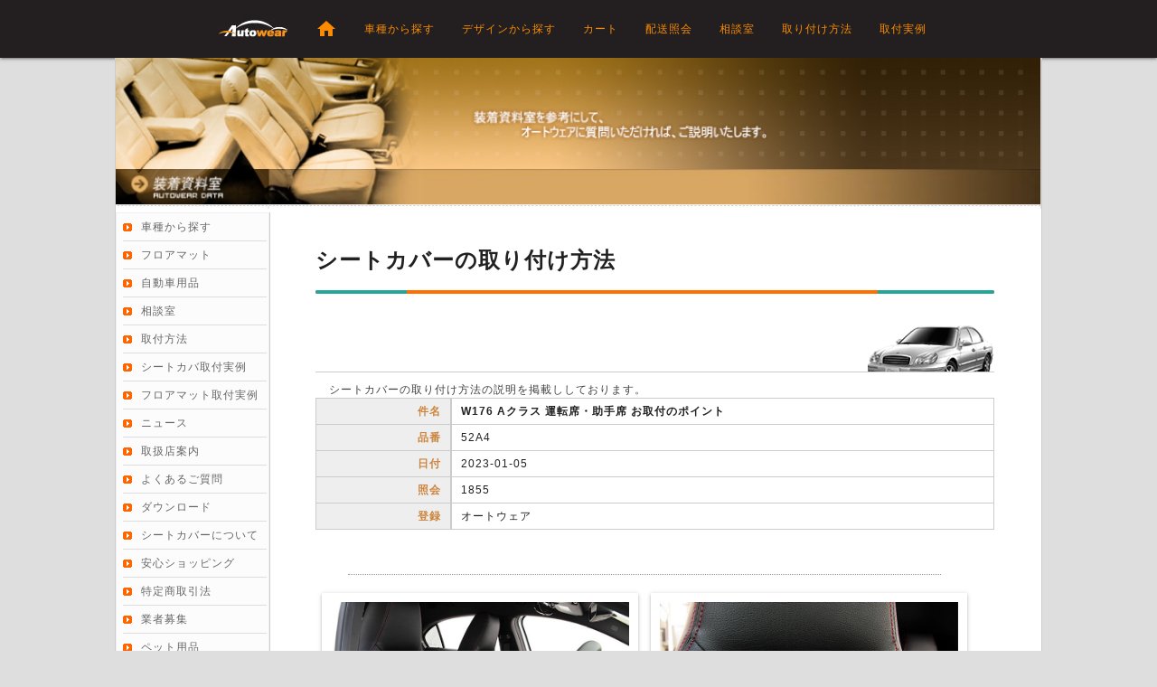

--- FILE ---
content_type: text/html; charset=utf-8
request_url: https://autowear.jp/install/seatcover/details/84
body_size: 69277
content:
<!DOCTYPE html>
<html lang="ja">
<head>

<script>
    (function (w, d, s, l, i) {
        w[l] = w[l] || []; w[l].push({
            'gtm.start':
                new Date().getTime(), event: 'gtm.js'
        }); var f = d.getElementsByTagName(s)[0],
            j = d.createElement(s), dl = l != 'dataLayer' ? '&l=' + l : ''; j.async = true; j.src =
                'https://www.googletagmanager.com/gtm.js?id=' + i + dl; f.parentNode.insertBefore(j, f);
    })(window, document, 'script', 'dataLayer', 'GTM-KBPRMXB');
</script>
<script async src="https://s.yimg.jp/images/listing/tool/cv/ytag.js"></script>
<script>
    window.yjDataLayer = window.yjDataLayer || [];
    function ytag() { yjDataLayer.push(arguments); }
    ytag({ "type": "ycl_cookie" });
</script>

<meta charset="utf-8" />
<meta http-equiv="X-UA-Compatible" content="IE=edge">
<meta name="viewport" content="width=device-width, initial-scale=1.0">
<title>シートカバーの取り付け方法 。W176 Aクラス 運転席・助手席 お取付のポイント | オートウェア</title>
<meta name="keywords" content="シートカバーの取り付け方法, シートカバーの取り付け, シートカバーの取付方法, シートカバーの装着方法, ヘッドレス, アームレスト,コンビニフック, 運転席, 助手席, DIY, オートウェア">
<meta name="description" content="シートカバーの取り付けの説明を掲載ししております。W176 Aクラス 運転席・助手席 お取付のポイント">
<link href="https://fonts.googleapis.com/icon?family=Material+Icons&display=swap" rel="stylesheet">
<link href="/Content/materialize.min.css" rel="stylesheet" />
<link href="/Content/layout.css?v=25.10" rel="stylesheet" />
<link rel="apple-touch-icon" href="/images/sns/favicon-192.png">
<link rel="amphtml" href="/install/seatcover/detailsamp/84" />
<meta property="og:title" content="シートカバーの取り付け方法 。W176 Aクラス 運転席・助手席 お取付のポイント | オートウェア" />
<meta property="og:type" content="website" />
<meta property="og:url" content="https://www.autowear.jp/install/seatcover/details/84" />
<meta property="og:description" content="シートカバーの取り付けの説明を掲載ししております。W176 Aクラス 運転席・助手席 お取付のポイント " />



</head>
<body>
<noscript>
<iframe src="https://www.googletagmanager.com/ns.html?id=GTM-KBPRMXB" height="0" width="0" style="display:none;visibility:hidden"></iframe>
</noscript>
<header>
    <nav>
        <div class="nav-wrapper logo-bgcolor">
            <div class="navbar-1024">
                <a href="/" class="brand-logo"><img id="logo-top" src="/images/logo_black_20.jpg" width="80" height="20" alt="オートウェア ブランド マーク"></a>
                <a href="#" data-target="mobile-demo" class="sidenav-trigger"><i class="material-icons">menu</i></a>
                <ul class="hide-on-med-and-down right">
                    <li><a href="/"><i class="small material-icons">home</i></a></li>
                    <li><a href="/car/">車種から探す</a></li>
                    <li><a href="/product/">デザインから探す</a></li>
                    <li><a href="/shoppingcart/">カート</a></li>
                    <li><a href="/tracking/">配送照会</a></li>
                    <li><a href="/board/">相談室</a></li>
                    <li><a href="/install/seatcover/">取り付け方法</a></li>
                    <li><a href="/gallery/seatcover/">取付実例</a></li>
                </ul>
            </div>
        </div>
    </nav>
    <ul class="sidenav logo-bgcolor" id="mobile-demo">
        <li><a href="/"><i class="small orange-text text-darken-1 material-icons">home</i></a></li>
        <li><a href="/car/">車種から探す</a></li>
        <li><a href="/product/">デザインから探す</a></li>
        <li><a href="/board/">相談室</a></li>
        <li><a href="/install/seatcover/">取り付け方法</a></li>
        <li><a href="/gallery/seatcover/">シートカバー取付実例</a></li>
        <li><a href="/gallery/floormats/">フロアマット取付実例</a></li>
        <li><a href="/news/">ニュース</a></li>
        <li><a href="/kiji/">生地購入</a></li>
        <li><a href="/shoppingcart/">カート</a></li>
        <li><a href="/tracking/">配送照会</a></li>
    </ul>
</header>
<main>


<div class="sub-top gall-top"></div>
<div id="subframe">
<section>

<ol class="trimcrumb hide-on-large-only">
    <li><i class="tiny material-icons">home</i></li>
    <li>取り付け</li>
    <li>シートカバー</li>
</ol>

<article class="sub-article mobile-panel">
    <h1 class="h1-head">シートカバーの取り付け方法</h1>
    <div class="row"><div class="progress amber darken-4"><div class="indeterminate"></div></div></div>
    <div class="h1-title-car"></div>
    <p class="h1-title-tip">シートカバーの取り付け方法の説明を掲載ししております。</p>

    <div class="gall-detail-table">
        <span class="gall-detail-title">件名</span>
        <span class="gall-detail-subt">W176 Aクラス 運転席・助手席 お取付のポイント</span>
        <span class="gall-detail-title">品番</span>
        <span class="gall-detail-conts">52A4</span>
        <span class="gall-detail-title">日付</span>
        <span class="gall-detail-conts">2023-01-05</span>
        <span class="gall-detail-title">照会</span>
        <span class="gall-detail-conts">1855</span>
        <span class="gall-detail-title">登録</span>
        <span class="gall-detail-conts">オートウェア</span>
    </div>

    <div class="gall-detail-content">

        <p></p>

                <figure class="gall-memo  lighten-2 z-depth-1 hoverable">
                    <img src="/images/install//838_84.jpg" width="1534" height="1022" alt="シートカバーの取り付け方法、番号:84、車名:ベンツ A クラス、838_84.jpg、 ">
                    <figcaption> W176 メルセデスAクラス のお取付ポイントの説明です。</figcaption>
                </figure>
                <figure class="gall-memo  lighten-2 z-depth-1 hoverable">
                    <img src="/images/install//839_84.jpg" width="1532" height="1018" alt="シートカバーの取り付け方法、番号:84、車名:ベンツ A クラス、839_84.jpg、 ">
                    <figcaption> ヘッドレストには通気口があります。</figcaption>
                </figure>
                <figure class="gall-memo  lighten-2 z-depth-1 hoverable">
                    <img src="/images/install//840_84.jpg" width="768" height="1024" alt="シートカバーの取り付け方法、番号:84、車名:ベンツ A クラス、840_84.jpg、 ">
                    <figcaption> シートカバーの生地を樹脂のカバーの中に入れ込んで仕上げるタイプとなります。</figcaption>
                </figure>
                <figure class="gall-memo  lighten-2 z-depth-1 hoverable">
                    <img src="/images/install//841_84.jpg" width="1024" height="683" alt="シートカバーの取り付け方法、番号:84、車名:ベンツ A クラス、841_84.jpg、 ">
                    <figcaption> ます、運転席・助手席の背もたれシートカバーを装着し、細長いヘラ(長めの内張はがし等)を使用し、表面から裏面へ生地を入れ込んでいきます。</figcaption>
                </figure>
                <figure class="gall-memo  lighten-2 z-depth-1 hoverable">
                    <img src="/images/install//842_84.jpg" width="1447" height="1094" alt="シートカバーの取り付け方法、番号:84、車名:ベンツ A クラス、842_84.jpg、 ">
                    <figcaption> 個体差により生地が入りにくい場合は、シートカバー厚み分を多少カットします。カットする際の参考図です。</figcaption>
                </figure>
                <figure class="gall-memo  lighten-2 z-depth-1 hoverable">
                    <img src="/images/install//843_84.jpg" width="1024" height="683" alt="シートカバーの取り付け方法、番号:84、車名:ベンツ A クラス、843_84.jpg、 ">
                    <figcaption> 入れ難い部分ではありますが、美しく仕上げる事が出来ます。</figcaption>
                </figure>
    </div>

    <ul class="gall-ul">
        <li class="gall-li-title">
            <span class="gall-subj">件名</span>
            <span class="gall-id">番号</span>
            <span class="gall-size">品番</span>
            <span class="gall-date">日付</span>
            <span class="gall-visi">照会数</span>
        </li>
        <li class="gall-li">
            <span class="gall-subj truncate"><a href="/install/seatcover/details/1">シートカバー 取り付けを始める前に</a></span>
            <span class="gall-id"><a href="/install/seatcover/details/1">1</a></span>
            <span class="gall-size">全車</span>
            <span class="gall-date">2004-01-31</span>
            <span class="gall-visi">123649</span>
        </li>
        <li class="gall-li">
            <span class="gall-subj truncate"><a href="/install/seatcover/details/2">ヘッドレスト装着方法</a></span>
            <span class="gall-id"><a href="/install/seatcover/details/2">2</a></span>
            <span class="gall-size">全車</span>
            <span class="gall-date">2004-01-31</span>
            <span class="gall-visi">84808</span>
        </li>
        <li class="gall-li">
            <span class="gall-subj truncate"><a href="/install/seatcover/details/3">一列 座面のシートカバー 取り付け方法</a></span>
            <span class="gall-id"><a href="/install/seatcover/details/3">3</a></span>
            <span class="gall-size">全車</span>
            <span class="gall-date">2004-01-31</span>
            <span class="gall-visi">132391</span>
        </li>
        <li class="gall-li">
            <span class="gall-subj truncate"><a href="/install/seatcover/details/4">一列 背もたれのシートカバー 取り付け方法</a></span>
            <span class="gall-id"><a href="/install/seatcover/details/4">4</a></span>
            <span class="gall-size">全車</span>
            <span class="gall-date">2004-01-31</span>
            <span class="gall-visi">103483</span>
        </li>
        <li class="gall-li">
            <span class="gall-subj truncate"><a href="/install/seatcover/details/5">後部席 座面のシートカバー 取り付け方法</a></span>
            <span class="gall-id"><a href="/install/seatcover/details/5">5</a></span>
            <span class="gall-size">全車</span>
            <span class="gall-date">2004-01-31</span>
            <span class="gall-visi">97531</span>
        </li>
        <li class="gall-li">
            <span class="gall-subj truncate"><a href="/install/seatcover/details/6">後部席 背面のシートカバー 取り付け方法</a></span>
            <span class="gall-id"><a href="/install/seatcover/details/6">6</a></span>
            <span class="gall-size">全車</span>
            <span class="gall-date">2004-01-31</span>
            <span class="gall-visi">105744</span>
        </li>
        <li class="gall-li">
            <span class="gall-subj truncate"><a href="/install/seatcover/details/24">アームレストのシートカバー 取り付け方法</a></span>
            <span class="gall-id"><a href="/install/seatcover/details/24">24</a></span>
            <span class="gall-size">全車</span>
            <span class="gall-date">2011-06-17</span>
            <span class="gall-visi">40748</span>
        </li>
        <li class="gall-li">
            <span class="gall-subj truncate"><a href="/install/seatcover/details/34">一列目シートバックの「コンビニフック」の外し方</a></span>
            <span class="gall-id"><a href="/install/seatcover/details/34">34</a></span>
            <span class="gall-size">全車</span>
            <span class="gall-date">2015-05-27</span>
            <span class="gall-visi">32752</span>
        </li>
        <li class="gall-li">
            <span class="gall-subj truncate"><a href="/install/seatcover/details/48">軽ワンボックス系　小物入れ付アームレストお取付方法</a></span>
            <span class="gall-id"><a href="/install/seatcover/details/48">48</a></span>
            <span class="gall-size">全車</span>
            <span class="gall-date">2017-03-24</span>
            <span class="gall-visi">8797</span>
        </li>
        <li class="gall-li">
            <span class="gall-subj truncate"><a href="/install/seatcover/details/52">紐で固定するタイプの座面シートカバー 固定方法</a></span>
            <span class="gall-id"><a href="/install/seatcover/details/52">52</a></span>
            <span class="gall-size">全車</span>
            <span class="gall-date">2017-04-17</span>
            <span class="gall-visi">14109</span>
        </li>
        <li class="gall-li">
            <span class="gall-subj truncate"><a href="/install/seatcover/details/60">ヘッドレストシートカバー:プラスチックフックにて固定のタイプの装着方法</a></span>
            <span class="gall-id"><a href="/install/seatcover/details/60">60</a></span>
            <span class="gall-size">全車</span>
            <span class="gall-date">2018-11-08</span>
            <span class="gall-visi">8659</span>
        </li>
        <li class="gall-li">
            <span class="gall-subj truncate"><a href="/install/seatcover/details/122">【YouTube】シートカバーのヘッドレストの台座の入れ方</a></span>
            <span class="gall-id"><a href="/install/seatcover/details/122">122</a></span>
            <span class="gall-size">全車</span>
            <span class="gall-date">2025-05-04</span>
            <span class="gall-visi">1029</span>
        </li>
        <li class="gall-li">
            <span class="gall-subj truncate"><a href="/install/seatcover/details/7">BMW E-46 シートカバー 取り付け方法</a></span>
            <span class="gall-id"><a href="/install/seatcover/details/7">7</a></span>
            <span class="gall-size"><a href="/bmw/bmw-3s">BMW 3シリーズ</a></span>
            <span class="gall-date">2004-06-09</span>
            <span class="gall-visi">35190</span>
        </li>
        <li class="gall-li">
            <span class="gall-subj truncate"><a href="/install/seatcover/details/8">BENZ E クラス　W-210 ワゴンの シートカバー 取り付け方法</a></span>
            <span class="gall-id"><a href="/install/seatcover/details/8">8</a></span>
            <span class="gall-size"><a href="/benz/benz-e-class">ベンツ E クラス</a></span>
            <span class="gall-date">2006-04-06</span>
            <span class="gall-visi">27997</span>
        </li>
        <li class="gall-li">
            <span class="gall-subj truncate"><a href="/install/seatcover/details/9">ＢＥＮＺ　Ｃクラスのシートカバー 取り付け方法  一体型の後部座席の取り外し方の説明</a></span>
            <span class="gall-id"><a href="/install/seatcover/details/9">9</a></span>
            <span class="gall-size"><a href="/benz/benz-c-class">ベンツ C クラス</a></span>
            <span class="gall-date">2006-05-08</span>
            <span class="gall-visi">38447</span>
        </li>
        <li class="gall-li">
            <span class="gall-subj truncate"><a href="/install/seatcover/details/10">エクシーガのシートカバー 取り付け方法</a></span>
            <span class="gall-id"><a href="/install/seatcover/details/10">10</a></span>
            <span class="gall-size"><a href="/subaru/exiga">エクシーガ</a></span>
            <span class="gall-date">2009-12-07</span>
            <span class="gall-visi">152091</span>
        </li>
        <li class="gall-li">
            <span class="gall-subj truncate"><a href="/install/seatcover/details/11">ＢＭＷ ミニ のシートカバー 取り付け方法</a></span>
            <span class="gall-id"><a href="/install/seatcover/details/11">11</a></span>
            <span class="gall-size"><a href="/bmw/bmw-mini">ミニ 3ドア</a></span>
            <span class="gall-date">2009-12-19</span>
            <span class="gall-visi">13774</span>
        </li>
        <li class="gall-li">
            <span class="gall-subj truncate"><a href="/install/seatcover/details/12">ステップ　ワゴン RK系  ３列目のヘッドレストの外し方</a></span>
            <span class="gall-id"><a href="/install/seatcover/details/12">12</a></span>
            <span class="gall-size"><a href="/honda/step-wgn">ステップワゴン</a></span>
            <span class="gall-date">2009-12-21</span>
            <span class="gall-visi">14944</span>
        </li>
        <li class="gall-li">
            <span class="gall-subj truncate"><a href="/install/seatcover/details/13">  ウィッシュ 7人 GE系   シートカバー 取り付け方法</a></span>
            <span class="gall-id"><a href="/install/seatcover/details/13">13</a></span>
            <span class="gall-size"><a href="/toyota/wish">ウィッシュ</a></span>
            <span class="gall-date">2009-12-21</span>
            <span class="gall-visi">12830</span>
        </li>
        <li class="gall-li">
            <span class="gall-subj truncate"><a href="/install/seatcover/details/14">インサイト ZE2系 シートカバー 取り付け方法</a></span>
            <span class="gall-id"><a href="/install/seatcover/details/14">14</a></span>
            <span class="gall-size"><a href="/honda/insight">インサイト</a></span>
            <span class="gall-date">2009-12-23</span>
            <span class="gall-visi">14269</span>
        </li>
        <li class="gall-li">
            <span class="gall-subj truncate"><a href="/install/seatcover/details/15">インサイト ZE2系 フロントコンソール</a></span>
            <span class="gall-id"><a href="/install/seatcover/details/15">15</a></span>
            <span class="gall-size"><a href="/honda/insight">インサイト</a></span>
            <span class="gall-date">2009-12-23</span>
            <span class="gall-visi">10237</span>
        </li>
        <li class="gall-li">
            <span class="gall-subj truncate"><a href="/install/seatcover/details/16">フリード GB3,4   シートカバー 取り付け方法</a></span>
            <span class="gall-id"><a href="/install/seatcover/details/16">16</a></span>
            <span class="gall-size"><a href="/honda/freed">フリード</a></span>
            <span class="gall-date">2009-12-24</span>
            <span class="gall-visi">14129</span>
        </li>
        <li class="gall-li">
            <span class="gall-subj truncate"><a href="/install/seatcover/details/17">マーク Ⅱブリット   シートカバー 取り付け方法</a></span>
            <span class="gall-id"><a href="/install/seatcover/details/17">17</a></span>
            <span class="gall-size"><a href="/toyota/mark-ii-blit">マーク II ブリット</a></span>
            <span class="gall-date">2010-03-09</span>
            <span class="gall-visi">16310</span>
        </li>
        <li class="gall-li">
            <span class="gall-subj truncate"><a href="/install/seatcover/details/18">ゴルフ V GLi  シートカバー 取り付け方法</a></span>
            <span class="gall-id"><a href="/install/seatcover/details/18">18</a></span>
            <span class="gall-size"><a href="/volkswagen/golf-v">ゴルフ V</a></span>
            <span class="gall-date">2010-03-10</span>
            <span class="gall-visi">16856</span>
        </li>
        <li class="gall-li">
            <span class="gall-subj truncate"><a href="/install/seatcover/details/19">インプレッサ STI   シートカバー 取り付け方法</a></span>
            <span class="gall-id"><a href="/install/seatcover/details/19">19</a></span>
            <span class="gall-size"><a href="/subaru/impreza">インプレッサ</a></span>
            <span class="gall-date">2011-06-04</span>
            <span class="gall-visi">12879</span>
        </li>
        <li class="gall-li">
            <span class="gall-subj truncate"><a href="/install/seatcover/details/20">タント L375S / L385S　シートカバー 取り付け方法</a></span>
            <span class="gall-id"><a href="/install/seatcover/details/20">20</a></span>
            <span class="gall-size"><a href="/daihatsu/tanto">タント</a></span>
            <span class="gall-date">2011-06-10</span>
            <span class="gall-visi">27851</span>
        </li>
        <li class="gall-li">
            <span class="gall-subj truncate"><a href="/install/seatcover/details/21">クラウン　ロイヤル 180系 一体型   シートカバー 取り付け方法</a></span>
            <span class="gall-id"><a href="/install/seatcover/details/21">21</a></span>
            <span class="gall-size"><a href="/toyota/crown-royal">クラウン ロイヤル</a></span>
            <span class="gall-date">2011-06-10</span>
            <span class="gall-visi">17164</span>
        </li>
        <li class="gall-li">
            <span class="gall-subj truncate"><a href="/install/seatcover/details/22">セレナ(ランディ)8人　C26系    シートカバー 取り付け方法</a></span>
            <span class="gall-id"><a href="/install/seatcover/details/22">22</a></span>
            <span class="gall-size"><a href="/nissan/serena">セレナ</a></span>
            <span class="gall-date">2011-06-11</span>
            <span class="gall-visi">17342</span>
        </li>
        <li class="gall-li">
            <span class="gall-subj truncate"><a href="/install/seatcover/details/23">セドリック/グロリア Y34  シートカバー 取り付け方法</a></span>
            <span class="gall-id"><a href="/install/seatcover/details/23">23</a></span>
            <span class="gall-size"><a href="/nissan/cedric-gloria">セドリック /グロリア</a></span>
            <span class="gall-date">2011-06-15</span>
            <span class="gall-visi">12224</span>
        </li>
        <li class="gall-li">
            <span class="gall-subj truncate"><a href="/install/seatcover/details/25">ハイエース コミューター 200系 GL シートカバー 取り付け方法</a></span>
            <span class="gall-id"><a href="/install/seatcover/details/25">25</a></span>
            <span class="gall-size"><a href="/toyota/hi-ace--commuter">ハイエース  コミューター</a></span>
            <span class="gall-date">2011-09-05</span>
            <span class="gall-visi">12295</span>
        </li>
        <li class="gall-li">
            <span class="gall-subj truncate"><a href="/install/seatcover/details/26">ランドクルーザー 100系 手動式  シートカバー 取り付け方法</a></span>
            <span class="gall-id"><a href="/install/seatcover/details/26">26</a></span>
            <span class="gall-size"><a href="/toyota/land-cruiser">ランドクルーザー</a></span>
            <span class="gall-date">2011-09-05</span>
            <span class="gall-visi">12186</span>
        </li>
        <li class="gall-li">
            <span class="gall-subj truncate"><a href="/install/seatcover/details/27">キューブ Z12系 肘掛有 　シートカバー 取り付け方法</a></span>
            <span class="gall-id"><a href="/install/seatcover/details/27">27</a></span>
            <span class="gall-size"><a href="/nissan/cube">キューブ</a></span>
            <span class="gall-date">2011-09-05</span>
            <span class="gall-visi">13407</span>
        </li>
        <li class="gall-li">
            <span class="gall-subj truncate"><a href="/install/seatcover/details/28">ＢＭＷ NEW ミニ クーパー S　シートカバー 取り付け方法</a></span>
            <span class="gall-id"><a href="/install/seatcover/details/28">28</a></span>
            <span class="gall-size"><a href="/bmw/bmw-mini">ミニ 3ドア</a></span>
            <span class="gall-date">2011-09-05</span>
            <span class="gall-visi">12953</span>
        </li>
        <li class="gall-li">
            <span class="gall-subj truncate"><a href="/install/seatcover/details/29">エディックス 後期型  シートカバー 取り付け方法</a></span>
            <span class="gall-id"><a href="/install/seatcover/details/29">29</a></span>
            <span class="gall-size"><a href="/honda/edix">エディックス</a></span>
            <span class="gall-date">2011-09-05</span>
            <span class="gall-visi">7978</span>
        </li>
        <li class="gall-li">
            <span class="gall-subj truncate"><a href="/install/seatcover/details/30">エクシーガの シートカバー 取り付け方法</a></span>
            <span class="gall-id"><a href="/install/seatcover/details/30">30</a></span>
            <span class="gall-size"><a href="/subaru/exiga">エクシーガ</a></span>
            <span class="gall-date">2011-09-05</span>
            <span class="gall-visi">10606</span>
        </li>
        <li class="gall-li">
            <span class="gall-subj truncate"><a href="/install/seatcover/details/31">ＢＭＷ 3シリ一ズ E-90 セダン 2列 分離型</a></span>
            <span class="gall-id"><a href="/install/seatcover/details/31">31</a></span>
            <span class="gall-size"><a href="/bmw/bmw-7s">BMW 7シリーズ</a></span>
            <span class="gall-date">2011-09-06</span>
            <span class="gall-visi">14323</span>
        </li>
        <li class="gall-li">
            <span class="gall-subj truncate"><a href="/install/seatcover/details/32">レガシィツーリングワゴン BP5 2006 パッケット 肘掛有</a></span>
            <span class="gall-id"><a href="/install/seatcover/details/32">32</a></span>
            <span class="gall-size"><a href="/subaru/legacy-touring-wgn">レガシィ ツーリングワゴン</a></span>
            <span class="gall-date">2011-09-06</span>
            <span class="gall-visi">15108</span>
        </li>
        <li class="gall-li">
            <span class="gall-subj truncate"><a href="/install/seatcover/details/33">2014年9月以降のマツダデミオ　リアシート座面の外し方</a></span>
            <span class="gall-id"><a href="/install/seatcover/details/33">33</a></span>
            <span class="gall-size"><a href="/mazda/demio">デミオ</a></span>
            <span class="gall-date">2015-04-07</span>
            <span class="gall-visi">15798</span>
        </li>
        <li class="gall-li">
            <span class="gall-subj truncate"><a href="/install/seatcover/details/35">BENZ C-Classの二列目真ん中シートベルトの外し方</a></span>
            <span class="gall-id"><a href="/install/seatcover/details/35">35</a></span>
            <span class="gall-size"><a href="/benz/benz-c-class">ベンツ C クラス</a></span>
            <span class="gall-date">2015-05-27</span>
            <span class="gall-visi">11227</span>
        </li>
        <li class="gall-li">
            <span class="gall-subj truncate"><a href="/install/seatcover/details/36">ヴェルファイア フロンシートバックボード取り外し方法</a></span>
            <span class="gall-id"><a href="/install/seatcover/details/36">36</a></span>
            <span class="gall-size"><a href="/toyota/vellfire">ヴェルファイア</a></span>
            <span class="gall-date">2015-05-27</span>
            <span class="gall-visi">14189</span>
        </li>
        <li class="gall-li">
            <span class="gall-subj truncate"><a href="/install/seatcover/details/37">BENZ Bクラス　リヤシート中央ヘッドレストのロック解除</a></span>
            <span class="gall-id"><a href="/install/seatcover/details/37">37</a></span>
            <span class="gall-size"><a href="/benz/benz-b-class">ベンツ B クラス</a></span>
            <span class="gall-date">2015-05-27</span>
            <span class="gall-visi">6759</span>
        </li>
        <li class="gall-li">
            <span class="gall-subj truncate"><a href="/install/seatcover/details/38">スバル　レヴォーグ　二列目サイド部分　シートカバー取付方法</a></span>
            <span class="gall-id"><a href="/install/seatcover/details/38">38</a></span>
            <span class="gall-size"><a href="/subaru/levorg">レヴォーグ</a></span>
            <span class="gall-date">2016-03-16</span>
            <span class="gall-visi">15808</span>
        </li>
        <li class="gall-li">
            <span class="gall-subj truncate"><a href="/install/seatcover/details/39">RC型オデッセイ一列目運転席大型アームレストカバーお取付方法</a></span>
            <span class="gall-id"><a href="/install/seatcover/details/39">39</a></span>
            <span class="gall-size"><a href="/honda/odyssey">オデッセイ</a></span>
            <span class="gall-date">2016-03-25</span>
            <span class="gall-visi">7527</span>
        </li>
        <li class="gall-li">
            <span class="gall-subj truncate"><a href="/install/seatcover/details/40">BMW　3series　Fモデル　二列目のシートカバー 取り付け方法</a></span>
            <span class="gall-id"><a href="/install/seatcover/details/40">40</a></span>
            <span class="gall-size"><a href="/bmw/bmw-3s">BMW 3シリーズ</a></span>
            <span class="gall-date">2016-04-26</span>
            <span class="gall-visi">9668</span>
        </li>
        <li class="gall-li">
            <span class="gall-subj truncate"><a href="/install/seatcover/details/41">フォレスター二列目背もたれシートカバー 取り付け方法</a></span>
            <span class="gall-id"><a href="/install/seatcover/details/41">41</a></span>
            <span class="gall-size"><a href="/subaru/forester">フォレスター</a></span>
            <span class="gall-date">2016-05-20</span>
            <span class="gall-visi">10041</span>
        </li>
        <li class="gall-li">
            <span class="gall-subj truncate"><a href="/install/seatcover/details/42">N-BOX　メーカーオプション小物入れ付アームレストお取付方法</a></span>
            <span class="gall-id"><a href="/install/seatcover/details/42">42</a></span>
            <span class="gall-size"><a href="/honda/n-box">N-BOX</a></span>
            <span class="gall-date">2016-05-24</span>
            <span class="gall-visi">8375</span>
        </li>
        <li class="gall-li">
            <span class="gall-subj truncate"><a href="/install/seatcover/details/43">20系　LEXUS RX二列目アームレスト下クッション部分外し方</a></span>
            <span class="gall-id"><a href="/install/seatcover/details/43">43</a></span>
            <span class="gall-size"><a href="/lexus/lexus-rx">レクサス RX</a></span>
            <span class="gall-date">2016-11-15</span>
            <span class="gall-visi">7463</span>
        </li>
        <li class="gall-li">
            <span class="gall-subj truncate"><a href="/install/seatcover/details/44">トヨタハイラックス　シングルキャブ座面 シートカバー 取り付け方法</a></span>
            <span class="gall-id"><a href="/install/seatcover/details/44">44</a></span>
            <span class="gall-size"><a href="/toyota/hilux">ハイラックス</a></span>
            <span class="gall-date">2016-12-01</span>
            <span class="gall-visi">7253</span>
        </li>
        <li class="gall-li">
            <span class="gall-subj truncate"><a href="/install/seatcover/details/45">ノア・ヴォクシー三列目座面フックの固定方法</a></span>
            <span class="gall-id"><a href="/install/seatcover/details/45">45</a></span>
            <span class="gall-size"><a href="/toyota/noah-voxy">ヴォクシー</a></span>
            <span class="gall-date">2017-02-17</span>
            <span class="gall-visi">7852</span>
        </li>
        <li class="gall-li">
            <span class="gall-subj truncate"><a href="/install/seatcover/details/46">30アルファード・ヴェルファイア　8人乗り　二列目アームレスト取り外し方</a></span>
            <span class="gall-id"><a href="/install/seatcover/details/46">46</a></span>
            <span class="gall-size"><a href="/toyota/vellfire">ヴェルファイア</a></span>
            <span class="gall-date">2017-02-18</span>
            <span class="gall-visi">20277</span>
        </li>
        <li class="gall-li">
            <span class="gall-subj truncate"><a href="/install/seatcover/details/47">C27系セレナ　一列目シートバックテーブル外し方</a></span>
            <span class="gall-id"><a href="/install/seatcover/details/47">47</a></span>
            <span class="gall-size"><a href="/nissan/serena">セレナ</a></span>
            <span class="gall-date">2017-03-21</span>
            <span class="gall-visi">19734</span>
        </li>
        <li class="gall-li">
            <span class="gall-subj truncate"><a href="/install/seatcover/details/49">トヨタ86/スバルBR-Z　二列目背もたれシートカバー固定方法</a></span>
            <span class="gall-id"><a href="/install/seatcover/details/49">49</a></span>
            <span class="gall-size"><a href="/toyota/86">86</a></span>
            <span class="gall-date">2017-03-24</span>
            <span class="gall-visi">9918</span>
        </li>
        <li class="gall-li">
            <span class="gall-subj truncate"><a href="/install/seatcover/details/50">GB5-8系　ホンダフリード　三列目座面シートカバー 取り付け方法</a></span>
            <span class="gall-id"><a href="/install/seatcover/details/50">50</a></span>
            <span class="gall-size"><a href="/honda/freed">フリード</a></span>
            <span class="gall-date">2017-04-01</span>
            <span class="gall-visi">7353</span>
        </li>
        <li class="gall-li">
            <span class="gall-subj truncate"><a href="/install/seatcover/details/51">フォレスター　二列目肘掛外し方</a></span>
            <span class="gall-id"><a href="/install/seatcover/details/51">51</a></span>
            <span class="gall-size"><a href="/subaru/forester">フォレスター</a></span>
            <span class="gall-date">2017-04-12</span>
            <span class="gall-visi">9025</span>
        </li>
        <li class="gall-li">
            <span class="gall-subj truncate"><a href="/install/seatcover/details/53">30系プリウス(G&#39;s含む)ボディ側サイドウイングのシートカバーの取り付け方法</a></span>
            <span class="gall-id"><a href="/install/seatcover/details/53">53</a></span>
            <span class="gall-size"><a href="/toyota/prius">プリウス</a></span>
            <span class="gall-date">2017-09-28</span>
            <span class="gall-visi">10164</span>
        </li>
        <li class="gall-li">
            <span class="gall-subj truncate"><a href="/install/seatcover/details/54">T32型 エクストレイル 二列目背もたれシートベルト部装着方法</a></span>
            <span class="gall-id"><a href="/install/seatcover/details/54">54</a></span>
            <span class="gall-size"><a href="/nissan/x-trail">エクストレイル</a></span>
            <span class="gall-date">2018-01-26</span>
            <span class="gall-visi">8681</span>
        </li>
        <li class="gall-li">
            <span class="gall-subj truncate"><a href="/install/seatcover/details/55">三菱 デリカ D:5 一列目アームレスト取り外し方</a></span>
            <span class="gall-id"><a href="/install/seatcover/details/55">55</a></span>
            <span class="gall-size"><a href="/mitsubishi/delica-d5">デリカD:5</a></span>
            <span class="gall-date">2018-05-02</span>
            <span class="gall-visi">9639</span>
        </li>
        <li class="gall-li">
            <span class="gall-subj truncate"><a href="/install/seatcover/details/56">シビックハッチバック　二列目シートカバー 取り付け方法</a></span>
            <span class="gall-id"><a href="/install/seatcover/details/56">56</a></span>
            <span class="gall-size"><a href="/honda/civic">シビック</a></span>
            <span class="gall-date">2018-07-30</span>
            <span class="gall-visi">10409</span>
        </li>
        <li class="gall-li">
            <span class="gall-subj truncate"><a href="/install/seatcover/details/57">トヨタ ヴィッツ90系 二列目シート形状説明</a></span>
            <span class="gall-id"><a href="/install/seatcover/details/57">57</a></span>
            <span class="gall-size"><a href="/toyota/vitz">ヴィッツ</a></span>
            <span class="gall-date">2018-08-28</span>
            <span class="gall-visi">6318</span>
        </li>
        <li class="gall-li">
            <span class="gall-subj truncate"><a href="/install/seatcover/details/59">クラウンの助手席背の電動調整スイッチ部分のシートカバー穴あけ加工</a></span>
            <span class="gall-id"><a href="/install/seatcover/details/59">59</a></span>
            <span class="gall-size"><a href="/toyota/crown">クラウン</a></span>
            <span class="gall-date">2018-11-08</span>
            <span class="gall-visi">9827</span>
        </li>
        <li class="gall-li">
            <span class="gall-subj truncate"><a href="/install/seatcover/details/61">クラウン 二列目背もたれ 一体型・分離型の違いの確認方法</a></span>
            <span class="gall-id"><a href="/install/seatcover/details/61">61</a></span>
            <span class="gall-size"><a href="/toyota/crown">クラウン</a></span>
            <span class="gall-date">2018-11-30</span>
            <span class="gall-visi">9248</span>
        </li>
        <li class="gall-li">
            <span class="gall-subj truncate"><a href="/install/seatcover/details/62">トヨタ　ヴェルファイア、NOAH、VOXY等　三列目座面U字フック固定方法</a></span>
            <span class="gall-id"><a href="/install/seatcover/details/62">62</a></span>
            <span class="gall-size"><a href="/toyota/vellfire">ヴェルファイア</a></span>
            <span class="gall-date">2019-04-03</span>
            <span class="gall-visi">5115</span>
        </li>
        <li class="gall-li">
            <span class="gall-subj truncate"><a href="/install/seatcover/details/63">フォルクスワーゲン ポロ 6th　AW型 一列目ヘッドレストの取り外し</a></span>
            <span class="gall-id"><a href="/install/seatcover/details/63">63</a></span>
            <span class="gall-size"><a href="/volkswagen/polo">ポロ</a></span>
            <span class="gall-date">2019-04-12</span>
            <span class="gall-visi">8494</span>
        </li>
        <li class="gall-li">
            <span class="gall-subj truncate"><a href="/install/seatcover/details/64">カローラスポーツ専用モデル のシートカバーのデザイン</a></span>
            <span class="gall-id"><a href="/install/seatcover/details/64">64</a></span>
            <span class="gall-size"><a href="/toyota/corolla-sport">カローラ スポーツ</a></span>
            <span class="gall-date">2019-04-18</span>
            <span class="gall-visi">7180</span>
        </li>
        <li class="gall-li">
            <span class="gall-subj truncate"><a href="/install/seatcover/details/65">170系　トヨタ　シエンタ　シエンタハイブリッド　一列目運転席背もたれアームレスト穴あけ方法</a></span>
            <span class="gall-id"><a href="/install/seatcover/details/65">65</a></span>
            <span class="gall-size"><a href="/toyota/sienta">シエンタ</a></span>
            <span class="gall-date">2019-08-19</span>
            <span class="gall-visi">11523</span>
        </li>
        <li class="gall-li">
            <span class="gall-subj truncate"><a href="/install/seatcover/details/66">スズキ　クロスビー　 一列目シートバックテーブル外し方</a></span>
            <span class="gall-id"><a href="/install/seatcover/details/66">66</a></span>
            <span class="gall-size"><a href="/suzuki/xbee">クロスビー</a></span>
            <span class="gall-date">2019-10-18</span>
            <span class="gall-visi">10220</span>
        </li>
        <li class="gall-li">
            <span class="gall-subj truncate"><a href="/install/seatcover/details/67">2019年以降 50系RAV4一列目センターコンソールの外し方</a></span>
            <span class="gall-id"><a href="/install/seatcover/details/67">67</a></span>
            <span class="gall-size"><a href="/toyota/rav4">RAV4</a></span>
            <span class="gall-date">2019-11-18</span>
            <span class="gall-visi">8715</span>
        </li>
        <li class="gall-li">
            <span class="gall-subj truncate"><a href="/install/seatcover/details/68">W177 メルセデスAクラス スポーツシートヘッドレスト通気口部分取付け方法</a></span>
            <span class="gall-id"><a href="/install/seatcover/details/68">68</a></span>
            <span class="gall-size"><a href="/benz/benz-a-class">ベンツ A クラス</a></span>
            <span class="gall-date">2020-01-23</span>
            <span class="gall-visi">4414</span>
        </li>
        <li class="gall-li">
            <span class="gall-subj truncate"><a href="/install/seatcover/details/69">カローラスポーツ フロントセンターコンソールのお取付方法</a></span>
            <span class="gall-id"><a href="/install/seatcover/details/69">69</a></span>
            <span class="gall-size"><a href="/toyota/corolla-sport">カローラ スポーツ</a></span>
            <span class="gall-date">2020-06-22</span>
            <span class="gall-visi">7444</span>
        </li>
        <li class="gall-li">
            <span class="gall-subj truncate"><a href="/install/seatcover/details/70">ホンダ フリードGB 5-8系 一列目シートバックテーブル</a></span>
            <span class="gall-id"><a href="/install/seatcover/details/70">70</a></span>
            <span class="gall-size"><a href="/honda/freed">フリード</a></span>
            <span class="gall-date">2022-05-30</span>
            <span class="gall-visi">3645</span>
        </li>
        <li class="gall-li">
            <span class="gall-subj truncate"><a href="/install/seatcover/details/78">ソリオ 二列目アームレスト説明・取付方法</a></span>
            <span class="gall-id"><a href="/install/seatcover/details/78">78</a></span>
            <span class="gall-size"><a href="/suzuki/solio">ソリオ</a></span>
            <span class="gall-date">2022-12-16</span>
            <span class="gall-visi">2953</span>
        </li>
        <li class="gall-li">
            <span class="gall-subj truncate"><a href="/install/seatcover/details/83">150系プラド 二列目アームレストカップホルダー部 取付方法</a></span>
            <span class="gall-id"><a href="/install/seatcover/details/83">83</a></span>
            <span class="gall-size"><a href="/toyota/land-cruiser-prado">ランドクルーザープラド</a></span>
            <span class="gall-date">2022-12-19</span>
            <span class="gall-visi">2108</span>
        </li>
        <li class="gall-li">
            <span class="gall-subj truncate"><a href="/install/seatcover/details/84">W176 Aクラス 運転席・助手席 お取付のポイント</a></span>
            <span class="gall-id"><a href="/install/seatcover/details/84">84</a></span>
            <span class="gall-size"><a href="/benz/benz-a-class">ベンツ A クラス</a></span>
            <span class="gall-date">2023-01-05</span>
            <span class="gall-visi">1855</span>
        </li>
        <li class="gall-li">
            <span class="gall-subj truncate"><a href="/install/seatcover/details/85">W176 Aクラス リアシート お取付のポイント</a></span>
            <span class="gall-id"><a href="/install/seatcover/details/85">85</a></span>
            <span class="gall-size"><a href="/benz/benz-a-class">ベンツ A クラス</a></span>
            <span class="gall-date">2023-01-05</span>
            <span class="gall-visi">1872</span>
        </li>
        <li class="gall-li">
            <span class="gall-subj truncate"><a href="/install/seatcover/details/89">シエンタ 運転席アームレスト</a></span>
            <span class="gall-id"><a href="/install/seatcover/details/89">89</a></span>
            <span class="gall-size"><a href="/toyota/sienta">シエンタ</a></span>
            <span class="gall-date">2024-02-15</span>
            <span class="gall-visi">1353</span>
        </li>
        <li class="gall-li">
            <span class="gall-subj truncate"><a href="/install/seatcover/details/90">40系 アルファード・ヴェルファイア 二列目シートベルトの外し方</a></span>
            <span class="gall-id"><a href="/install/seatcover/details/90">90</a></span>
            <span class="gall-size"><a href="/toyota/alphard">アルファード</a></span>
            <span class="gall-date">2024-02-20</span>
            <span class="gall-visi">2091</span>
        </li>
        <li class="gall-li">
            <span class="gall-subj truncate"><a href="/install/seatcover/details/91">40系 アルファード・ヴェルファイア 二列目アームレスト部分張替方法</a></span>
            <span class="gall-id"><a href="/install/seatcover/details/91">91</a></span>
            <span class="gall-size"><a href="/toyota/alphard">アルファード</a></span>
            <span class="gall-date">2024-02-21</span>
            <span class="gall-visi">3505</span>
        </li>
        <li class="gall-li">
            <span class="gall-subj truncate"><a href="/install/seatcover/details/92">2023年モデル N-BOXシートカバーお取付方法</a></span>
            <span class="gall-id"><a href="/install/seatcover/details/92">92</a></span>
            <span class="gall-size"><a href="/honda/n-box">N-BOX</a></span>
            <span class="gall-date">2024-02-21</span>
            <span class="gall-visi">1489</span>
        </li>
        <li class="gall-li">
            <span class="gall-subj truncate"><a href="/install/seatcover/details/93">クラウン クロスオーバーシートカバー取付方法</a></span>
            <span class="gall-id"><a href="/install/seatcover/details/93">93</a></span>
            <span class="gall-size"><a href="/toyota/crown-crossover">クラウン クロスオーバー</a></span>
            <span class="gall-date">2024-02-26</span>
            <span class="gall-visi">1766</span>
        </li>
        <li class="gall-li">
            <span class="gall-subj truncate"><a href="/install/seatcover/details/94">ハイゼットトラック  オートウェアシートカバー装着方法</a></span>
            <span class="gall-id"><a href="/install/seatcover/details/94">94</a></span>
            <span class="gall-size"><a href="/daihatsu/hijet-truck">ハイゼットトラック</a></span>
            <span class="gall-date">2024-02-28</span>
            <span class="gall-visi">1188</span>
        </li>
        <li class="gall-li">
            <span class="gall-subj truncate"><a href="/install/seatcover/details/96">150系プラド フロントコンソール脱着・張替方法</a></span>
            <span class="gall-id"><a href="/install/seatcover/details/96">96</a></span>
            <span class="gall-size"><a href="/toyota/land-cruiser-prado">ランドクルーザープラド</a></span>
            <span class="gall-date">2024-03-05</span>
            <span class="gall-visi">1345</span>
        </li>
        <li class="gall-li">
            <span class="gall-subj truncate"><a href="/install/seatcover/details/97">メルセデス Bクラス W246 二列目アームレスト無し車用 背もたれシートカバー</a></span>
            <span class="gall-id"><a href="/install/seatcover/details/97">97</a></span>
            <span class="gall-size"><a href="/benz/benz-b-class">ベンツ B クラス</a></span>
            <span class="gall-date">2024-03-18</span>
            <span class="gall-visi">751</span>
        </li>
        <li class="gall-li">
            <span class="gall-subj truncate"><a href="/install/seatcover/details/98">セレナ二列目真ん中背もたれ部分取付方法</a></span>
            <span class="gall-id"><a href="/install/seatcover/details/98">98</a></span>
            <span class="gall-size"><a href="/nissan/serena">セレナ</a></span>
            <span class="gall-date">2024-04-05</span>
            <span class="gall-visi">2326</span>
        </li>
        <li class="gall-li">
            <span class="gall-subj truncate"><a href="/install/seatcover/details/99">ランドクルーザー70 再再販 運転席・助手席座面</a></span>
            <span class="gall-id"><a href="/install/seatcover/details/99">99</a></span>
            <span class="gall-size"><a href="/toyota/land-cruiser">ランドクルーザー</a></span>
            <span class="gall-date">2024-05-10</span>
            <span class="gall-visi">949</span>
        </li>
        <li class="gall-li">
            <span class="gall-subj truncate"><a href="/install/seatcover/details/101">ランドクルーザー70 再再販 二列目座面固定方法</a></span>
            <span class="gall-id"><a href="/install/seatcover/details/101">101</a></span>
            <span class="gall-size"><a href="/toyota/land-cruiser">ランドクルーザー</a></span>
            <span class="gall-date">2024-05-10</span>
            <span class="gall-visi">981</span>
        </li>
        <li class="gall-li">
            <span class="gall-subj truncate"><a href="/install/seatcover/details/102">C28 セレナ 運転席・助手席シートバックテーブル装着方法</a></span>
            <span class="gall-id"><a href="/install/seatcover/details/102">102</a></span>
            <span class="gall-size"><a href="/nissan/serena">セレナ</a></span>
            <span class="gall-date">2024-08-09</span>
            <span class="gall-visi">1437</span>
        </li>
        <li class="gall-li">
            <span class="gall-subj truncate"><a href="/install/seatcover/details/103">HE33系 ラパン 一列目助手席座面 レバー部分の取付方法</a></span>
            <span class="gall-id"><a href="/install/seatcover/details/103">103</a></span>
            <span class="gall-size"><a href="/suzuki/lapin">ラパン</a></span>
            <span class="gall-date">2025-02-07</span>
            <span class="gall-visi">458</span>
        </li>
        <li class="gall-li">
            <span class="gall-subj truncate"><a href="/install/seatcover/details/104">コペン LA400K シートカバー取付方法</a></span>
            <span class="gall-id"><a href="/install/seatcover/details/104">104</a></span>
            <span class="gall-size"><a href="/daihatsu/copen">コペン</a></span>
            <span class="gall-date">2025-02-19</span>
            <span class="gall-visi">865</span>
        </li>
        <li class="gall-li">
            <span class="gall-subj truncate"><a href="/install/seatcover/details/105">NDロードスター オートウェア シートカバー取付方法</a></span>
            <span class="gall-id"><a href="/install/seatcover/details/105">105</a></span>
            <span class="gall-size"><a href="/mazda/roadster">ロードスター</a></span>
            <span class="gall-date">2025-02-26</span>
            <span class="gall-visi">1144</span>
        </li>
        <li class="gall-li">
            <span class="gall-subj truncate"><a href="/install/seatcover/details/106">210系 クラウンアスリート オートウェア シートカバーお取付方法</a></span>
            <span class="gall-id"><a href="/install/seatcover/details/106">106</a></span>
            <span class="gall-size"><a href="/toyota/crown-athlete">クラウン アスリート</a></span>
            <span class="gall-date">2025-02-26</span>
            <span class="gall-visi">709</span>
        </li>
        <li class="gall-li">
            <span class="gall-subj truncate"><a href="/install/seatcover/details/107">アルファード・ヴェルファイアシートカバーお取付方法</a></span>
            <span class="gall-id"><a href="/install/seatcover/details/107">107</a></span>
            <span class="gall-size"><a href="/toyota/alphard">アルファード</a></span>
            <span class="gall-date">2025-03-10</span>
            <span class="gall-visi">694</span>
        </li>
        <li class="gall-li">
            <span class="gall-subj truncate"><a href="/install/seatcover/details/108">ジムニー シートカバー お取付ポイント</a></span>
            <span class="gall-id"><a href="/install/seatcover/details/108">108</a></span>
            <span class="gall-size"><a href="/suzuki/jimny">ジムニー</a></span>
            <span class="gall-date">2025-03-11</span>
            <span class="gall-visi">898</span>
        </li>
        <li class="gall-li">
            <span class="gall-subj truncate"><a href="/install/seatcover/details/109">ニッサン ノート オートウェアシートカバー お取付方法</a></span>
            <span class="gall-id"><a href="/install/seatcover/details/109">109</a></span>
            <span class="gall-size"><a href="/nissan/note">ノート</a></span>
            <span class="gall-date">2025-03-12</span>
            <span class="gall-visi">644</span>
        </li>
        <li class="gall-li">
            <span class="gall-subj truncate"><a href="/install/seatcover/details/110">GUN125系 ハイラックス オートウェア シートカバー取付方法</a></span>
            <span class="gall-id"><a href="/install/seatcover/details/110">110</a></span>
            <span class="gall-size"><a href="/toyota/hilux">ハイラックス</a></span>
            <span class="gall-date">2025-03-13</span>
            <span class="gall-visi">458</span>
        </li>
        <li class="gall-li">
            <span class="gall-subj truncate"><a href="/install/seatcover/details/111">スバル インプレッサ オートウェア シートカバーお取付方法</a></span>
            <span class="gall-id"><a href="/install/seatcover/details/111">111</a></span>
            <span class="gall-size"><a href="/subaru/impreza">インプレッサ</a></span>
            <span class="gall-date">2025-03-14</span>
            <span class="gall-visi">493</span>
        </li>
        <li class="gall-li">
            <span class="gall-subj truncate"><a href="/install/seatcover/details/112">ホンダZR-V オートウェアシートカバー取付方法</a></span>
            <span class="gall-id"><a href="/install/seatcover/details/112">112</a></span>
            <span class="gall-size"><a href="/honda/zr-v">ZR-V</a></span>
            <span class="gall-date">2025-03-24</span>
            <span class="gall-visi">552</span>
        </li>
        <li class="gall-li">
            <span class="gall-subj truncate"><a href="/install/seatcover/details/113">スズキ スイフト ZC83系 オートウェア シートカバーお取付方法</a></span>
            <span class="gall-id"><a href="/install/seatcover/details/113">113</a></span>
            <span class="gall-size"><a href="/suzuki/swift">スイフト</a></span>
            <span class="gall-date">2025-03-26</span>
            <span class="gall-visi">536</span>
        </li>
        <li class="gall-li">
            <span class="gall-subj truncate"><a href="/install/seatcover/details/114">【YouTube】ジムニーJB64　シートカバー取付　レトロ（ヴィンテージ）</a></span>
            <span class="gall-id"><a href="/install/seatcover/details/114">114</a></span>
            <span class="gall-size"><a href="/suzuki/jimny">ジムニー</a></span>
            <span class="gall-date">2025-05-03</span>
            <span class="gall-visi">919</span>
        </li>
        <li class="gall-li">
            <span class="gall-subj truncate"><a href="/install/seatcover/details/115">【YouTube】ヴォクシー（VOXY）90/95系 7人乗り シ－トカバー取付 ダイヤキルティング</a></span>
            <span class="gall-id"><a href="/install/seatcover/details/115">115</a></span>
            <span class="gall-size"><a href="/toyota/noah-voxy">ヴォクシー</a></span>
            <span class="gall-date">2025-05-03</span>
            <span class="gall-visi">532</span>
        </li>
        <li class="gall-li">
            <span class="gall-subj truncate"><a href="/install/seatcover/details/116">【YouTube】ハイエース 200系 シートカバー取付 ダイヤキルティング</a></span>
            <span class="gall-id"><a href="/install/seatcover/details/116">116</a></span>
            <span class="gall-size"><a href="/toyota/hi-ace">ハイエース</a></span>
            <span class="gall-date">2025-05-03</span>
            <span class="gall-visi">524</span>
        </li>
        <li class="gall-li">
            <span class="gall-subj truncate"><a href="/install/seatcover/details/117">【YouTube】スズキ ラパンLC　シートカバー取付 ポイント</a></span>
            <span class="gall-id"><a href="/install/seatcover/details/117">117</a></span>
            <span class="gall-size"><a href="/suzuki/lapin">ラパン</a></span>
            <span class="gall-date">2025-05-03</span>
            <span class="gall-visi">458</span>
        </li>
        <li class="gall-li">
            <span class="gall-subj truncate"><a href="/install/seatcover/details/118">【YouTube】フィットシャトル シートカバーの取付け方法です 。</a></span>
            <span class="gall-id"><a href="/install/seatcover/details/118">118</a></span>
            <span class="gall-size"><a href="/honda/shuttle">シャトル</a></span>
            <span class="gall-date">2025-05-04</span>
            <span class="gall-visi">454</span>
        </li>
        <li class="gall-li">
            <span class="gall-subj truncate"><a href="/install/seatcover/details/119">【YouTube】日産 セレナ マルチセンターシート部分の取り付け方法</a></span>
            <span class="gall-id"><a href="/install/seatcover/details/119">119</a></span>
            <span class="gall-size"><a href="/nissan/serena">セレナ</a></span>
            <span class="gall-date">2025-05-04</span>
            <span class="gall-visi">492</span>
        </li>
        <li class="gall-li">
            <span class="gall-subj truncate"><a href="/install/seatcover/details/120">【YouTube】ホンダ N BOX+ シートカバー 取り付け方法</a></span>
            <span class="gall-id"><a href="/install/seatcover/details/120">120</a></span>
            <span class="gall-size"><a href="/honda/n-box-plus">N-BOX+</a></span>
            <span class="gall-date">2025-05-04</span>
            <span class="gall-visi">427</span>
        </li>
        <li class="gall-li">
            <span class="gall-subj truncate"><a href="/install/seatcover/details/121">【YouTube】ホンダ フィット GK のシートカバー 取り付け方法</a></span>
            <span class="gall-id"><a href="/install/seatcover/details/121">121</a></span>
            <span class="gall-size"><a href="/honda/fit">フィット</a></span>
            <span class="gall-date">2025-05-04</span>
            <span class="gall-visi">473</span>
        </li>
        <li class="gall-li">
            <span class="gall-subj truncate"><a href="/install/seatcover/details/123">【YouTube】ホンダ S660のシートカバー 取り付け方法</a></span>
            <span class="gall-id"><a href="/install/seatcover/details/123">123</a></span>
            <span class="gall-size"><a href="/honda/s660">S660</a></span>
            <span class="gall-date">2025-05-04</span>
            <span class="gall-visi">598</span>
        </li>
        <li class="gall-li">
            <span class="gall-subj truncate"><a href="/install/seatcover/details/124">ジムニーノマド 二列目背もたれ 可倒・リクライニング レバー部分の取付</a></span>
            <span class="gall-id"><a href="/install/seatcover/details/124">124</a></span>
            <span class="gall-size"><a href="/suzuki/jimny">ジムニー</a></span>
            <span class="gall-date">2025-08-05</span>
            <span class="gall-visi">446</span>
        </li>
        <li class="gall-li">
            <span class="gall-subj truncate"><a href="/install/seatcover/details/125">【YouTube】スズキ ジムニー JC74W系 ノマドのシートカバー 取り付け方法</a></span>
            <span class="gall-id"><a href="/install/seatcover/details/125">125</a></span>
            <span class="gall-size"><a href="/suzuki/jimny">ジムニー</a></span>
            <span class="gall-date">2025-08-07</span>
            <span class="gall-visi">506</span>
        </li>
        <li class="gall-li">
            <span class="gall-subj truncate"><a href="/install/seatcover/details/126">【YouTube】ホンダ N-BOX のシートカバー 取り付け方法</a></span>
            <span class="gall-id"><a href="/install/seatcover/details/126">126</a></span>
            <span class="gall-size"><a href="/honda/n-box">N-BOX</a></span>
            <span class="gall-date">2025-08-07</span>
            <span class="gall-visi">295</span>
        </li>
        <li class="gall-li">
            <span class="gall-subj truncate"><a href="/install/seatcover/details/127">【YouTube】トヨタ クラウン ロイヤル 210系 分離型 のシートカバー 取り付け方法</a></span>
            <span class="gall-id"><a href="/install/seatcover/details/127">127</a></span>
            <span class="gall-size"><a href="/toyota/crown-royal">クラウン ロイヤル</a></span>
            <span class="gall-date">2025-08-19</span>
            <span class="gall-visi">287</span>
        </li>
        <li class="gall-li">
            <span class="gall-subj truncate"><a href="/install/seatcover/details/128">【YouTube】プリウス 60系のシートカバー 取り付け方法</a></span>
            <span class="gall-id"><a href="/install/seatcover/details/128">128</a></span>
            <span class="gall-size"><a href="/toyota/prius-60">プリウス 60系</a></span>
            <span class="gall-date">2025-09-02</span>
            <span class="gall-visi">269</span>
        </li>
        <li class="gall-li">
            <span class="gall-subj truncate"><a href="/install/seatcover/details/129">【YouTube】ハイエース 200系 スーパーGL シートカバー取付け方法</a></span>
            <span class="gall-id"><a href="/install/seatcover/details/129">129</a></span>
            <span class="gall-size"><a href="/toyota/hi-ace">ハイエース</a></span>
            <span class="gall-date">2025-09-21</span>
            <span class="gall-visi">296</span>
        </li>
        <li class="gall-li">
            <span class="gall-subj truncate"><a href="/install/seatcover/details/130">【YouTube】GR86 BRZのシートカバー 取り付け方法</a></span>
            <span class="gall-id"><a href="/install/seatcover/details/130">130</a></span>
            <span class="gall-size"><a href="/toyota/86">86</a></span>
            <span class="gall-date">2025-11-11</span>
            <span class="gall-visi">158</span>
        </li>
        <li class="gall-li">
            <span class="gall-subj truncate"><a href="/install/seatcover/details/131">【YouTube】ルーミー M900系 MC後  シートカバー取付け方法</a></span>
            <span class="gall-id"><a href="/install/seatcover/details/131">131</a></span>
            <span class="gall-size"><a href="/toyota/tank-roomy">ルーミー</a></span>
            <span class="gall-date">2025-11-11</span>
            <span class="gall-visi">191</span>
        </li>
        <li class="gall-li">
            <span class="gall-subj truncate"><a href="/install/seatcover/details/132">【YouTube】エブリイバン 17V系 中期 一体型 シートカバー取付け方法</a></span>
            <span class="gall-id"><a href="/install/seatcover/details/132">132</a></span>
            <span class="gall-size"><a href="/suzuki/every-van">エブリイバン</a></span>
            <span class="gall-date">2025-12-29</span>
            <span class="gall-visi">61</span>
        </li>
    </ul>

</article>

</section>
<aside>

<ul id="submenu">
    <li><a href="/car/">車種から探す</a></li>
    <li><a href="/floormats/">フロアマット</a></li>
    <li><a href="/accessory/">自動車用品</a></li>
    <li><a href="/board/">相談室</a></li>
    <li><a href="/install/seatcover/">取付方法</a></li>
    <li><a href="/gallery/seatcover/">シートカバ取付実例</a></li>
    <li><a href="/gallery/floormats/">フロアマット取付実例</a></li>
    <li><a href="/news/">ニュース</a></li>
    <li><a href="/offline/">取扱店案内</a></li>
    <li><a href="/faq/">よくあるご質問</a></li>
    <li><a href="/download/">ダウンロード</a></li>
    <li><a href="/about/seatcover/">シートカバーについて</a></li>
    <li><a href="/safeshopping/">安心ショッピング</a></li>
    <li><a href="/tokutei/">特定商取引法</a></li>
    <li><a href="http://b2b.autowear.jp" target="_blank" rel="noopener">業者募集</a></li>
    <li><a href="/mummur/">ペット用品</a></li>
</ul>

</aside>
</div>

</main>
<footer>
    <address>
        〒264-0028<br>
        千葉県千葉市若葉区桜木７－５－３<br />
        <div class="autowear">(株) オートウェア</div>
    </address>
    <div class="footer-tel">
        <div class="f-tel"><a href="tel:0432357126">T.043-235-7126</a></div>
        <div class="f-tel"><a href="mailto:seatsale@autowear.jp">seatsale@autowear.jp</a></div>
    </div>
    <div class="footer-bank">
        <div class="f-bank">みずほ銀行 千葉支店 普通:1521145</div>
        <div class="f-bank">ゆうちょ銀行 店番:038 普通:6517515</div>
    </div>
    <div class="footer-sns">
        <a href="https://www.facebook.com/オートウェア-1223636514481014/" target="_blank" rel="noopener"><img src="/images/SNS/sns-facebook-48.png"  width="48" height="48" alt="フェースブック"></a>
        <a href="https://www.instagram.com/autowear_official" target="_blank" rel="noopener"><img src="/images/SNS/sns-instagram-48.png"  width="48" height="48" alt="インスタグラム"></a>
        <a href="https://twitter.com/autowearjp" target="_blank" rel="noopener"><img src="/images/SNS/sns-twitter-48.png"  width="48" height="48" alt="ツイッター"></a>
        <a href="https://www.youtube.com/user/autowearjp" target="_blank" rel="noopener"><img src="/images/SNS/sns-youtube-48.png"  width="48" height="48" alt="ユーチューブ"></a>
    </div>
    <div class="footer-copyright">Copyright &copy; 2023  AutoWear. All Rights Reserved.</div>
</footer>
<script src="https://code.jquery.com/jquery-3.6.0.min.js" integrity="sha256-/xUj+3OJU5yExlq6GSYGSHk7tPXikynS7ogEvDej/m4=" crossorigin="anonymous"></script>
<script src="/Scripts/jquery.validate.min.js"></script>
<script src="/Scripts/jquery.validate.unobtrusive.min.js"></script>
<script src="/Scripts/materialize.min.js"></script>

<script type="text/javascript">
$(document).ready(function () {
    $('.sidenav').sidenav();
    
});


</script>
</body>
</html>
